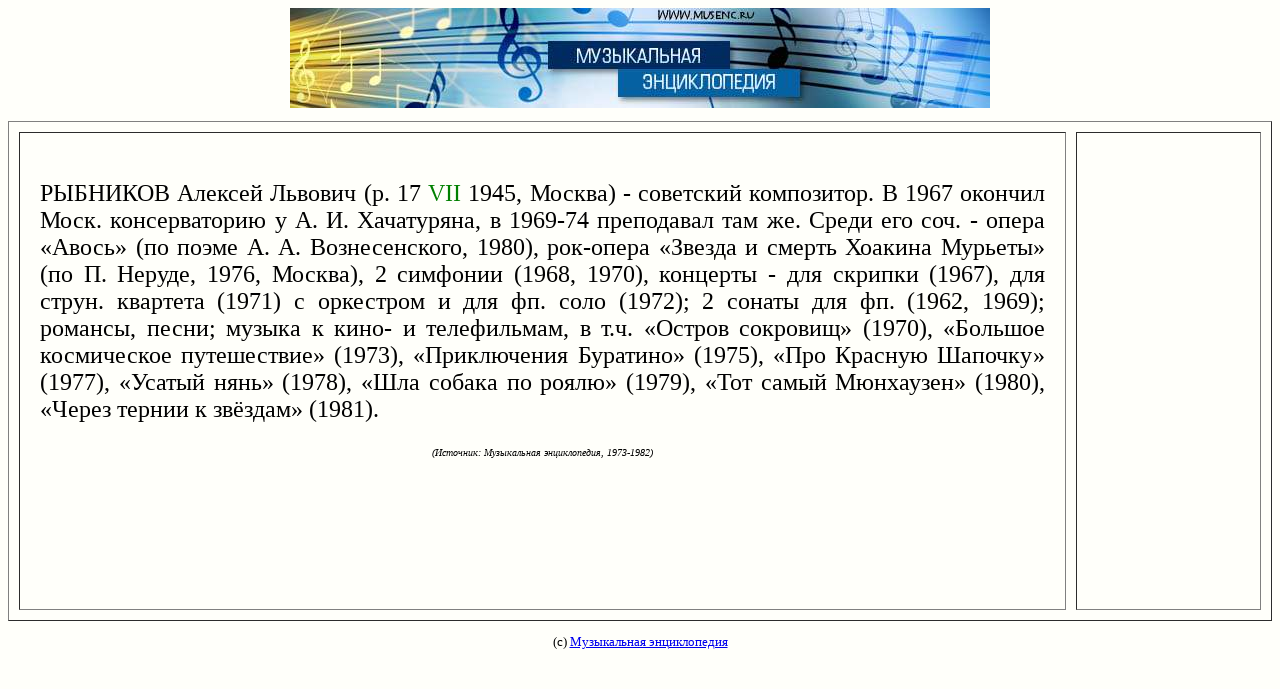

--- FILE ---
content_type: text/html; charset=windows-1251
request_url: https://www.musenc.ru/html/r/r3bnikov.html
body_size: 1124
content:
<html><head><title>РЫБНИКОВ в энциклопедии музыки</title>
<meta http-equiv="Content-Type" content="text/html; charset=windows-1251">
<meta http-equiv="Cache-Control" content="no-cache">
<meta name="KeyWords" content="рыбников,музыка,энциклопедия"></head>
<body bgcolor="#FFFFFA"> <font size="2" face="verdana"><center>
</center><p>
<center>
<a href="http://www.musenc.ru"><img src="http://www.musenc.ru/musenc.jpg"></a><p>
</center>

<table width="100%" border=1 height="500" cellspacing="10" cellpadding="20"> <tr><td align=justify width=85%  valign="top"> <font face="georgia" size=5><br>
РЫБНИКОВ Алексей Львович (р. 17 <font color=green>VII</font> 1945, Москва) - советский композитор. В 1967 окончил Моск. консерваторию у А. И. Хачатуряна, в 1969-74 преподавал там же. Среди его соч. - опера «Авось» (по поэме А. А. Вознесенского, 1980), рок-опера «Звезда и смерть Хоакина Мурьеты» (по П. Неруде, 1976, Москва), 2 симфонии (1968, 1970), концерты - для скрипки (1967), для струн. квартета (1971) с оркестром и для фп. соло (1972); 2 сонаты для фп. (1962, 1969); романсы, песни; музыка к кино- и телефильмам, в т.ч. «Остров сокровищ» (1970), «Большое космическое путешествие» (1973), «Приключения Буратино» (1975), «Про Красную Шапочку» (1977), «Усатый нянь» (1978), «Шла собака по роялю» (1979), «Тот самый Мюнхаузен» (1980), «Через тернии к звёздам» (1981).<p><font size=1><center><i> (Источник: Музыкальная энциклопедия, 1973-1982)</i></center></font>
</font></td><td  valign="top"></td></table><script type="text/javascript">
<!--
var _acic={dataProvider:10};(function(){var e=document.createElement("script");e.type="text/javascript";e.async=true;e.src="https://www.acint.net/aci.js";var t=document.getElementsByTagName("script")[0];t.parentNode.insertBefore(e,t)})()
//-->
</script>
<p><center>

<p><font size="2">(с) <a href="/">Музыкальная энциклопедия</a></font>

</center>

</body></html>